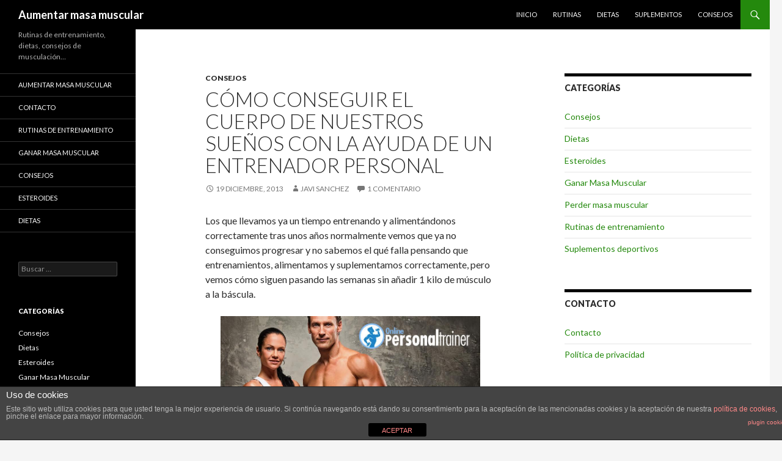

--- FILE ---
content_type: text/html; charset=UTF-8
request_url: https://aumentarmasamuscularx.com/como-conseguir-el-cuerpo-de-nuestros-suenos-con-la-ayuda-de-un-entrenador-personal/
body_size: 10633
content:
<!DOCTYPE html>
<!--[if IE 7]>
<html class="ie ie7" lang="es">
<![endif]-->
<!--[if IE 8]>
<html class="ie ie8" lang="es">
<![endif]-->
<!--[if !(IE 7) & !(IE 8)]><!-->
<html lang="es">
<!--<![endif]-->
<head>
	<meta charset="UTF-8">
	<meta name="viewport" content="width=device-width">
	<title>Cómo conseguir el cuerpo de nuestros sueños con la ayuda de un entrenador personal | Aumentar masa muscular</title>
	<link rel="profile" href="https://gmpg.org/xfn/11">
	<link rel="pingback" href="https://aumentarmasamuscularx.com/xmlrpc.php">
	<!--[if lt IE 9]>
	<script src="https://aumentarmasamuscularx.com/wp-content/themes/twentyfourteen/js/html5.js?ver=3.7.0"></script>
	<![endif]-->
	<meta name='robots' content='max-image-preview:large' />
<link rel='dns-prefetch' href='//fonts.googleapis.com' />
<link href='https://fonts.gstatic.com' crossorigin rel='preconnect' />
<link rel="alternate" type="application/rss+xml" title="Aumentar masa muscular &raquo; Feed" href="https://aumentarmasamuscularx.com/feed/" />
<link rel="alternate" type="application/rss+xml" title="Aumentar masa muscular &raquo; Feed de los comentarios" href="https://aumentarmasamuscularx.com/comments/feed/" />
<link rel="alternate" type="application/rss+xml" title="Aumentar masa muscular &raquo; Comentario Cómo conseguir el cuerpo de nuestros sueños con la ayuda de un entrenador personal del feed" href="https://aumentarmasamuscularx.com/como-conseguir-el-cuerpo-de-nuestros-suenos-con-la-ayuda-de-un-entrenador-personal/feed/" />
<script>
window._wpemojiSettings = {"baseUrl":"https:\/\/s.w.org\/images\/core\/emoji\/14.0.0\/72x72\/","ext":".png","svgUrl":"https:\/\/s.w.org\/images\/core\/emoji\/14.0.0\/svg\/","svgExt":".svg","source":{"concatemoji":"https:\/\/aumentarmasamuscularx.com\/wp-includes\/js\/wp-emoji-release.min.js?ver=6.1.9"}};
/*! This file is auto-generated */
!function(e,a,t){var n,r,o,i=a.createElement("canvas"),p=i.getContext&&i.getContext("2d");function s(e,t){var a=String.fromCharCode,e=(p.clearRect(0,0,i.width,i.height),p.fillText(a.apply(this,e),0,0),i.toDataURL());return p.clearRect(0,0,i.width,i.height),p.fillText(a.apply(this,t),0,0),e===i.toDataURL()}function c(e){var t=a.createElement("script");t.src=e,t.defer=t.type="text/javascript",a.getElementsByTagName("head")[0].appendChild(t)}for(o=Array("flag","emoji"),t.supports={everything:!0,everythingExceptFlag:!0},r=0;r<o.length;r++)t.supports[o[r]]=function(e){if(p&&p.fillText)switch(p.textBaseline="top",p.font="600 32px Arial",e){case"flag":return s([127987,65039,8205,9895,65039],[127987,65039,8203,9895,65039])?!1:!s([55356,56826,55356,56819],[55356,56826,8203,55356,56819])&&!s([55356,57332,56128,56423,56128,56418,56128,56421,56128,56430,56128,56423,56128,56447],[55356,57332,8203,56128,56423,8203,56128,56418,8203,56128,56421,8203,56128,56430,8203,56128,56423,8203,56128,56447]);case"emoji":return!s([129777,127995,8205,129778,127999],[129777,127995,8203,129778,127999])}return!1}(o[r]),t.supports.everything=t.supports.everything&&t.supports[o[r]],"flag"!==o[r]&&(t.supports.everythingExceptFlag=t.supports.everythingExceptFlag&&t.supports[o[r]]);t.supports.everythingExceptFlag=t.supports.everythingExceptFlag&&!t.supports.flag,t.DOMReady=!1,t.readyCallback=function(){t.DOMReady=!0},t.supports.everything||(n=function(){t.readyCallback()},a.addEventListener?(a.addEventListener("DOMContentLoaded",n,!1),e.addEventListener("load",n,!1)):(e.attachEvent("onload",n),a.attachEvent("onreadystatechange",function(){"complete"===a.readyState&&t.readyCallback()})),(e=t.source||{}).concatemoji?c(e.concatemoji):e.wpemoji&&e.twemoji&&(c(e.twemoji),c(e.wpemoji)))}(window,document,window._wpemojiSettings);
</script>
<style>
img.wp-smiley,
img.emoji {
	display: inline !important;
	border: none !important;
	box-shadow: none !important;
	height: 1em !important;
	width: 1em !important;
	margin: 0 0.07em !important;
	vertical-align: -0.1em !important;
	background: none !important;
	padding: 0 !important;
}
</style>
	<link rel='stylesheet' id='wp-block-library-css' href='https://aumentarmasamuscularx.com/wp-includes/css/dist/block-library/style.min.css?ver=6.1.9' media='all' />
<style id='wp-block-library-theme-inline-css'>
.wp-block-audio figcaption{color:#555;font-size:13px;text-align:center}.is-dark-theme .wp-block-audio figcaption{color:hsla(0,0%,100%,.65)}.wp-block-audio{margin:0 0 1em}.wp-block-code{border:1px solid #ccc;border-radius:4px;font-family:Menlo,Consolas,monaco,monospace;padding:.8em 1em}.wp-block-embed figcaption{color:#555;font-size:13px;text-align:center}.is-dark-theme .wp-block-embed figcaption{color:hsla(0,0%,100%,.65)}.wp-block-embed{margin:0 0 1em}.blocks-gallery-caption{color:#555;font-size:13px;text-align:center}.is-dark-theme .blocks-gallery-caption{color:hsla(0,0%,100%,.65)}.wp-block-image figcaption{color:#555;font-size:13px;text-align:center}.is-dark-theme .wp-block-image figcaption{color:hsla(0,0%,100%,.65)}.wp-block-image{margin:0 0 1em}.wp-block-pullquote{border-top:4px solid;border-bottom:4px solid;margin-bottom:1.75em;color:currentColor}.wp-block-pullquote__citation,.wp-block-pullquote cite,.wp-block-pullquote footer{color:currentColor;text-transform:uppercase;font-size:.8125em;font-style:normal}.wp-block-quote{border-left:.25em solid;margin:0 0 1.75em;padding-left:1em}.wp-block-quote cite,.wp-block-quote footer{color:currentColor;font-size:.8125em;position:relative;font-style:normal}.wp-block-quote.has-text-align-right{border-left:none;border-right:.25em solid;padding-left:0;padding-right:1em}.wp-block-quote.has-text-align-center{border:none;padding-left:0}.wp-block-quote.is-large,.wp-block-quote.is-style-large,.wp-block-quote.is-style-plain{border:none}.wp-block-search .wp-block-search__label{font-weight:700}.wp-block-search__button{border:1px solid #ccc;padding:.375em .625em}:where(.wp-block-group.has-background){padding:1.25em 2.375em}.wp-block-separator.has-css-opacity{opacity:.4}.wp-block-separator{border:none;border-bottom:2px solid;margin-left:auto;margin-right:auto}.wp-block-separator.has-alpha-channel-opacity{opacity:1}.wp-block-separator:not(.is-style-wide):not(.is-style-dots){width:100px}.wp-block-separator.has-background:not(.is-style-dots){border-bottom:none;height:1px}.wp-block-separator.has-background:not(.is-style-wide):not(.is-style-dots){height:2px}.wp-block-table{margin:"0 0 1em 0"}.wp-block-table thead{border-bottom:3px solid}.wp-block-table tfoot{border-top:3px solid}.wp-block-table td,.wp-block-table th{word-break:normal}.wp-block-table figcaption{color:#555;font-size:13px;text-align:center}.is-dark-theme .wp-block-table figcaption{color:hsla(0,0%,100%,.65)}.wp-block-video figcaption{color:#555;font-size:13px;text-align:center}.is-dark-theme .wp-block-video figcaption{color:hsla(0,0%,100%,.65)}.wp-block-video{margin:0 0 1em}.wp-block-template-part.has-background{padding:1.25em 2.375em;margin-top:0;margin-bottom:0}
</style>
<link rel='stylesheet' id='classic-theme-styles-css' href='https://aumentarmasamuscularx.com/wp-includes/css/classic-themes.min.css?ver=1' media='all' />
<style id='global-styles-inline-css'>
body{--wp--preset--color--black: #000;--wp--preset--color--cyan-bluish-gray: #abb8c3;--wp--preset--color--white: #fff;--wp--preset--color--pale-pink: #f78da7;--wp--preset--color--vivid-red: #cf2e2e;--wp--preset--color--luminous-vivid-orange: #ff6900;--wp--preset--color--luminous-vivid-amber: #fcb900;--wp--preset--color--light-green-cyan: #7bdcb5;--wp--preset--color--vivid-green-cyan: #00d084;--wp--preset--color--pale-cyan-blue: #8ed1fc;--wp--preset--color--vivid-cyan-blue: #0693e3;--wp--preset--color--vivid-purple: #9b51e0;--wp--preset--color--green: #24890d;--wp--preset--color--dark-gray: #2b2b2b;--wp--preset--color--medium-gray: #767676;--wp--preset--color--light-gray: #f5f5f5;--wp--preset--gradient--vivid-cyan-blue-to-vivid-purple: linear-gradient(135deg,rgba(6,147,227,1) 0%,rgb(155,81,224) 100%);--wp--preset--gradient--light-green-cyan-to-vivid-green-cyan: linear-gradient(135deg,rgb(122,220,180) 0%,rgb(0,208,130) 100%);--wp--preset--gradient--luminous-vivid-amber-to-luminous-vivid-orange: linear-gradient(135deg,rgba(252,185,0,1) 0%,rgba(255,105,0,1) 100%);--wp--preset--gradient--luminous-vivid-orange-to-vivid-red: linear-gradient(135deg,rgba(255,105,0,1) 0%,rgb(207,46,46) 100%);--wp--preset--gradient--very-light-gray-to-cyan-bluish-gray: linear-gradient(135deg,rgb(238,238,238) 0%,rgb(169,184,195) 100%);--wp--preset--gradient--cool-to-warm-spectrum: linear-gradient(135deg,rgb(74,234,220) 0%,rgb(151,120,209) 20%,rgb(207,42,186) 40%,rgb(238,44,130) 60%,rgb(251,105,98) 80%,rgb(254,248,76) 100%);--wp--preset--gradient--blush-light-purple: linear-gradient(135deg,rgb(255,206,236) 0%,rgb(152,150,240) 100%);--wp--preset--gradient--blush-bordeaux: linear-gradient(135deg,rgb(254,205,165) 0%,rgb(254,45,45) 50%,rgb(107,0,62) 100%);--wp--preset--gradient--luminous-dusk: linear-gradient(135deg,rgb(255,203,112) 0%,rgb(199,81,192) 50%,rgb(65,88,208) 100%);--wp--preset--gradient--pale-ocean: linear-gradient(135deg,rgb(255,245,203) 0%,rgb(182,227,212) 50%,rgb(51,167,181) 100%);--wp--preset--gradient--electric-grass: linear-gradient(135deg,rgb(202,248,128) 0%,rgb(113,206,126) 100%);--wp--preset--gradient--midnight: linear-gradient(135deg,rgb(2,3,129) 0%,rgb(40,116,252) 100%);--wp--preset--duotone--dark-grayscale: url('#wp-duotone-dark-grayscale');--wp--preset--duotone--grayscale: url('#wp-duotone-grayscale');--wp--preset--duotone--purple-yellow: url('#wp-duotone-purple-yellow');--wp--preset--duotone--blue-red: url('#wp-duotone-blue-red');--wp--preset--duotone--midnight: url('#wp-duotone-midnight');--wp--preset--duotone--magenta-yellow: url('#wp-duotone-magenta-yellow');--wp--preset--duotone--purple-green: url('#wp-duotone-purple-green');--wp--preset--duotone--blue-orange: url('#wp-duotone-blue-orange');--wp--preset--font-size--small: 13px;--wp--preset--font-size--medium: 20px;--wp--preset--font-size--large: 36px;--wp--preset--font-size--x-large: 42px;--wp--preset--spacing--20: 0.44rem;--wp--preset--spacing--30: 0.67rem;--wp--preset--spacing--40: 1rem;--wp--preset--spacing--50: 1.5rem;--wp--preset--spacing--60: 2.25rem;--wp--preset--spacing--70: 3.38rem;--wp--preset--spacing--80: 5.06rem;}:where(.is-layout-flex){gap: 0.5em;}body .is-layout-flow > .alignleft{float: left;margin-inline-start: 0;margin-inline-end: 2em;}body .is-layout-flow > .alignright{float: right;margin-inline-start: 2em;margin-inline-end: 0;}body .is-layout-flow > .aligncenter{margin-left: auto !important;margin-right: auto !important;}body .is-layout-constrained > .alignleft{float: left;margin-inline-start: 0;margin-inline-end: 2em;}body .is-layout-constrained > .alignright{float: right;margin-inline-start: 2em;margin-inline-end: 0;}body .is-layout-constrained > .aligncenter{margin-left: auto !important;margin-right: auto !important;}body .is-layout-constrained > :where(:not(.alignleft):not(.alignright):not(.alignfull)){max-width: var(--wp--style--global--content-size);margin-left: auto !important;margin-right: auto !important;}body .is-layout-constrained > .alignwide{max-width: var(--wp--style--global--wide-size);}body .is-layout-flex{display: flex;}body .is-layout-flex{flex-wrap: wrap;align-items: center;}body .is-layout-flex > *{margin: 0;}:where(.wp-block-columns.is-layout-flex){gap: 2em;}.has-black-color{color: var(--wp--preset--color--black) !important;}.has-cyan-bluish-gray-color{color: var(--wp--preset--color--cyan-bluish-gray) !important;}.has-white-color{color: var(--wp--preset--color--white) !important;}.has-pale-pink-color{color: var(--wp--preset--color--pale-pink) !important;}.has-vivid-red-color{color: var(--wp--preset--color--vivid-red) !important;}.has-luminous-vivid-orange-color{color: var(--wp--preset--color--luminous-vivid-orange) !important;}.has-luminous-vivid-amber-color{color: var(--wp--preset--color--luminous-vivid-amber) !important;}.has-light-green-cyan-color{color: var(--wp--preset--color--light-green-cyan) !important;}.has-vivid-green-cyan-color{color: var(--wp--preset--color--vivid-green-cyan) !important;}.has-pale-cyan-blue-color{color: var(--wp--preset--color--pale-cyan-blue) !important;}.has-vivid-cyan-blue-color{color: var(--wp--preset--color--vivid-cyan-blue) !important;}.has-vivid-purple-color{color: var(--wp--preset--color--vivid-purple) !important;}.has-black-background-color{background-color: var(--wp--preset--color--black) !important;}.has-cyan-bluish-gray-background-color{background-color: var(--wp--preset--color--cyan-bluish-gray) !important;}.has-white-background-color{background-color: var(--wp--preset--color--white) !important;}.has-pale-pink-background-color{background-color: var(--wp--preset--color--pale-pink) !important;}.has-vivid-red-background-color{background-color: var(--wp--preset--color--vivid-red) !important;}.has-luminous-vivid-orange-background-color{background-color: var(--wp--preset--color--luminous-vivid-orange) !important;}.has-luminous-vivid-amber-background-color{background-color: var(--wp--preset--color--luminous-vivid-amber) !important;}.has-light-green-cyan-background-color{background-color: var(--wp--preset--color--light-green-cyan) !important;}.has-vivid-green-cyan-background-color{background-color: var(--wp--preset--color--vivid-green-cyan) !important;}.has-pale-cyan-blue-background-color{background-color: var(--wp--preset--color--pale-cyan-blue) !important;}.has-vivid-cyan-blue-background-color{background-color: var(--wp--preset--color--vivid-cyan-blue) !important;}.has-vivid-purple-background-color{background-color: var(--wp--preset--color--vivid-purple) !important;}.has-black-border-color{border-color: var(--wp--preset--color--black) !important;}.has-cyan-bluish-gray-border-color{border-color: var(--wp--preset--color--cyan-bluish-gray) !important;}.has-white-border-color{border-color: var(--wp--preset--color--white) !important;}.has-pale-pink-border-color{border-color: var(--wp--preset--color--pale-pink) !important;}.has-vivid-red-border-color{border-color: var(--wp--preset--color--vivid-red) !important;}.has-luminous-vivid-orange-border-color{border-color: var(--wp--preset--color--luminous-vivid-orange) !important;}.has-luminous-vivid-amber-border-color{border-color: var(--wp--preset--color--luminous-vivid-amber) !important;}.has-light-green-cyan-border-color{border-color: var(--wp--preset--color--light-green-cyan) !important;}.has-vivid-green-cyan-border-color{border-color: var(--wp--preset--color--vivid-green-cyan) !important;}.has-pale-cyan-blue-border-color{border-color: var(--wp--preset--color--pale-cyan-blue) !important;}.has-vivid-cyan-blue-border-color{border-color: var(--wp--preset--color--vivid-cyan-blue) !important;}.has-vivid-purple-border-color{border-color: var(--wp--preset--color--vivid-purple) !important;}.has-vivid-cyan-blue-to-vivid-purple-gradient-background{background: var(--wp--preset--gradient--vivid-cyan-blue-to-vivid-purple) !important;}.has-light-green-cyan-to-vivid-green-cyan-gradient-background{background: var(--wp--preset--gradient--light-green-cyan-to-vivid-green-cyan) !important;}.has-luminous-vivid-amber-to-luminous-vivid-orange-gradient-background{background: var(--wp--preset--gradient--luminous-vivid-amber-to-luminous-vivid-orange) !important;}.has-luminous-vivid-orange-to-vivid-red-gradient-background{background: var(--wp--preset--gradient--luminous-vivid-orange-to-vivid-red) !important;}.has-very-light-gray-to-cyan-bluish-gray-gradient-background{background: var(--wp--preset--gradient--very-light-gray-to-cyan-bluish-gray) !important;}.has-cool-to-warm-spectrum-gradient-background{background: var(--wp--preset--gradient--cool-to-warm-spectrum) !important;}.has-blush-light-purple-gradient-background{background: var(--wp--preset--gradient--blush-light-purple) !important;}.has-blush-bordeaux-gradient-background{background: var(--wp--preset--gradient--blush-bordeaux) !important;}.has-luminous-dusk-gradient-background{background: var(--wp--preset--gradient--luminous-dusk) !important;}.has-pale-ocean-gradient-background{background: var(--wp--preset--gradient--pale-ocean) !important;}.has-electric-grass-gradient-background{background: var(--wp--preset--gradient--electric-grass) !important;}.has-midnight-gradient-background{background: var(--wp--preset--gradient--midnight) !important;}.has-small-font-size{font-size: var(--wp--preset--font-size--small) !important;}.has-medium-font-size{font-size: var(--wp--preset--font-size--medium) !important;}.has-large-font-size{font-size: var(--wp--preset--font-size--large) !important;}.has-x-large-font-size{font-size: var(--wp--preset--font-size--x-large) !important;}
.wp-block-navigation a:where(:not(.wp-element-button)){color: inherit;}
:where(.wp-block-columns.is-layout-flex){gap: 2em;}
.wp-block-pullquote{font-size: 1.5em;line-height: 1.6;}
</style>
<link rel='stylesheet' id='front-estilos-css' href='https://aumentarmasamuscularx.com/wp-content/plugins/asesor-cookies-para-la-ley-en-espana/html/front/estilos.css?ver=6.1.9' media='all' />
<link rel='stylesheet' id='twentyfourteen-lato-css' href='https://fonts.googleapis.com/css?family=Lato%3A300%2C400%2C700%2C900%2C300italic%2C400italic%2C700italic&#038;subset=latin%2Clatin-ext&#038;display=fallback' media='all' />
<link rel='stylesheet' id='genericons-css' href='https://aumentarmasamuscularx.com/wp-content/themes/twentyfourteen/genericons/genericons.css?ver=3.0.3' media='all' />
<link rel='stylesheet' id='twentyfourteen-style-css' href='https://aumentarmasamuscularx.com/wp-content/themes/twentyfourteen/style.css?ver=20221101' media='all' />
<link rel='stylesheet' id='twentyfourteen-block-style-css' href='https://aumentarmasamuscularx.com/wp-content/themes/twentyfourteen/css/blocks.css?ver=20210622' media='all' />
<!--[if lt IE 9]>
<link rel='stylesheet' id='twentyfourteen-ie-css' href='https://aumentarmasamuscularx.com/wp-content/themes/twentyfourteen/css/ie.css?ver=20140711' media='all' />
<![endif]-->
<script src='https://aumentarmasamuscularx.com/wp-includes/js/jquery/jquery.min.js?ver=3.6.1' id='jquery-core-js'></script>
<script src='https://aumentarmasamuscularx.com/wp-includes/js/jquery/jquery-migrate.min.js?ver=3.3.2' id='jquery-migrate-js'></script>
<script id='jquery-js-after'>
jQuery(document).ready(function() {
	jQuery(".78d3eb29d7d837bd645a9da1df763066").click(function() {
		jQuery.post(
			"https://aumentarmasamuscularx.com/wp-admin/admin-ajax.php", {
				"action": "quick_adsense_onpost_ad_click",
				"quick_adsense_onpost_ad_index": jQuery(this).attr("data-index"),
				"quick_adsense_nonce": "5b16632f68",
			}, function(response) { }
		);
	});
});
</script>
<script id='front-principal-js-extra'>
var cdp_cookies_info = {"url_plugin":"https:\/\/aumentarmasamuscularx.com\/wp-content\/plugins\/asesor-cookies-para-la-ley-en-espana\/plugin.php","url_admin_ajax":"https:\/\/aumentarmasamuscularx.com\/wp-admin\/admin-ajax.php"};
</script>
<script src='https://aumentarmasamuscularx.com/wp-content/plugins/asesor-cookies-para-la-ley-en-espana/html/front/principal.js?ver=6.1.9' id='front-principal-js'></script>
<link rel="https://api.w.org/" href="https://aumentarmasamuscularx.com/wp-json/" /><link rel="alternate" type="application/json" href="https://aumentarmasamuscularx.com/wp-json/wp/v2/posts/1809" /><link rel="EditURI" type="application/rsd+xml" title="RSD" href="https://aumentarmasamuscularx.com/xmlrpc.php?rsd" />
<link rel="wlwmanifest" type="application/wlwmanifest+xml" href="https://aumentarmasamuscularx.com/wp-includes/wlwmanifest.xml" />
<meta name="generator" content="WordPress 6.1.9" />
<link rel="canonical" href="https://aumentarmasamuscularx.com/como-conseguir-el-cuerpo-de-nuestros-suenos-con-la-ayuda-de-un-entrenador-personal/" />
<link rel='shortlink' href='https://aumentarmasamuscularx.com/?p=1809' />
<link rel="alternate" type="application/json+oembed" href="https://aumentarmasamuscularx.com/wp-json/oembed/1.0/embed?url=https%3A%2F%2Faumentarmasamuscularx.com%2Fcomo-conseguir-el-cuerpo-de-nuestros-suenos-con-la-ayuda-de-un-entrenador-personal%2F" />
<link rel="alternate" type="text/xml+oembed" href="https://aumentarmasamuscularx.com/wp-json/oembed/1.0/embed?url=https%3A%2F%2Faumentarmasamuscularx.com%2Fcomo-conseguir-el-cuerpo-de-nuestros-suenos-con-la-ayuda-de-un-entrenador-personal%2F&#038;format=xml" />
</head>

<body class="post-template-default single single-post postid-1809 single-format-standard wp-embed-responsive masthead-fixed singular">
<svg xmlns="http://www.w3.org/2000/svg" viewBox="0 0 0 0" width="0" height="0" focusable="false" role="none" style="visibility: hidden; position: absolute; left: -9999px; overflow: hidden;" ><defs><filter id="wp-duotone-dark-grayscale"><feColorMatrix color-interpolation-filters="sRGB" type="matrix" values=" .299 .587 .114 0 0 .299 .587 .114 0 0 .299 .587 .114 0 0 .299 .587 .114 0 0 " /><feComponentTransfer color-interpolation-filters="sRGB" ><feFuncR type="table" tableValues="0 0.49803921568627" /><feFuncG type="table" tableValues="0 0.49803921568627" /><feFuncB type="table" tableValues="0 0.49803921568627" /><feFuncA type="table" tableValues="1 1" /></feComponentTransfer><feComposite in2="SourceGraphic" operator="in" /></filter></defs></svg><svg xmlns="http://www.w3.org/2000/svg" viewBox="0 0 0 0" width="0" height="0" focusable="false" role="none" style="visibility: hidden; position: absolute; left: -9999px; overflow: hidden;" ><defs><filter id="wp-duotone-grayscale"><feColorMatrix color-interpolation-filters="sRGB" type="matrix" values=" .299 .587 .114 0 0 .299 .587 .114 0 0 .299 .587 .114 0 0 .299 .587 .114 0 0 " /><feComponentTransfer color-interpolation-filters="sRGB" ><feFuncR type="table" tableValues="0 1" /><feFuncG type="table" tableValues="0 1" /><feFuncB type="table" tableValues="0 1" /><feFuncA type="table" tableValues="1 1" /></feComponentTransfer><feComposite in2="SourceGraphic" operator="in" /></filter></defs></svg><svg xmlns="http://www.w3.org/2000/svg" viewBox="0 0 0 0" width="0" height="0" focusable="false" role="none" style="visibility: hidden; position: absolute; left: -9999px; overflow: hidden;" ><defs><filter id="wp-duotone-purple-yellow"><feColorMatrix color-interpolation-filters="sRGB" type="matrix" values=" .299 .587 .114 0 0 .299 .587 .114 0 0 .299 .587 .114 0 0 .299 .587 .114 0 0 " /><feComponentTransfer color-interpolation-filters="sRGB" ><feFuncR type="table" tableValues="0.54901960784314 0.98823529411765" /><feFuncG type="table" tableValues="0 1" /><feFuncB type="table" tableValues="0.71764705882353 0.25490196078431" /><feFuncA type="table" tableValues="1 1" /></feComponentTransfer><feComposite in2="SourceGraphic" operator="in" /></filter></defs></svg><svg xmlns="http://www.w3.org/2000/svg" viewBox="0 0 0 0" width="0" height="0" focusable="false" role="none" style="visibility: hidden; position: absolute; left: -9999px; overflow: hidden;" ><defs><filter id="wp-duotone-blue-red"><feColorMatrix color-interpolation-filters="sRGB" type="matrix" values=" .299 .587 .114 0 0 .299 .587 .114 0 0 .299 .587 .114 0 0 .299 .587 .114 0 0 " /><feComponentTransfer color-interpolation-filters="sRGB" ><feFuncR type="table" tableValues="0 1" /><feFuncG type="table" tableValues="0 0.27843137254902" /><feFuncB type="table" tableValues="0.5921568627451 0.27843137254902" /><feFuncA type="table" tableValues="1 1" /></feComponentTransfer><feComposite in2="SourceGraphic" operator="in" /></filter></defs></svg><svg xmlns="http://www.w3.org/2000/svg" viewBox="0 0 0 0" width="0" height="0" focusable="false" role="none" style="visibility: hidden; position: absolute; left: -9999px; overflow: hidden;" ><defs><filter id="wp-duotone-midnight"><feColorMatrix color-interpolation-filters="sRGB" type="matrix" values=" .299 .587 .114 0 0 .299 .587 .114 0 0 .299 .587 .114 0 0 .299 .587 .114 0 0 " /><feComponentTransfer color-interpolation-filters="sRGB" ><feFuncR type="table" tableValues="0 0" /><feFuncG type="table" tableValues="0 0.64705882352941" /><feFuncB type="table" tableValues="0 1" /><feFuncA type="table" tableValues="1 1" /></feComponentTransfer><feComposite in2="SourceGraphic" operator="in" /></filter></defs></svg><svg xmlns="http://www.w3.org/2000/svg" viewBox="0 0 0 0" width="0" height="0" focusable="false" role="none" style="visibility: hidden; position: absolute; left: -9999px; overflow: hidden;" ><defs><filter id="wp-duotone-magenta-yellow"><feColorMatrix color-interpolation-filters="sRGB" type="matrix" values=" .299 .587 .114 0 0 .299 .587 .114 0 0 .299 .587 .114 0 0 .299 .587 .114 0 0 " /><feComponentTransfer color-interpolation-filters="sRGB" ><feFuncR type="table" tableValues="0.78039215686275 1" /><feFuncG type="table" tableValues="0 0.94901960784314" /><feFuncB type="table" tableValues="0.35294117647059 0.47058823529412" /><feFuncA type="table" tableValues="1 1" /></feComponentTransfer><feComposite in2="SourceGraphic" operator="in" /></filter></defs></svg><svg xmlns="http://www.w3.org/2000/svg" viewBox="0 0 0 0" width="0" height="0" focusable="false" role="none" style="visibility: hidden; position: absolute; left: -9999px; overflow: hidden;" ><defs><filter id="wp-duotone-purple-green"><feColorMatrix color-interpolation-filters="sRGB" type="matrix" values=" .299 .587 .114 0 0 .299 .587 .114 0 0 .299 .587 .114 0 0 .299 .587 .114 0 0 " /><feComponentTransfer color-interpolation-filters="sRGB" ><feFuncR type="table" tableValues="0.65098039215686 0.40392156862745" /><feFuncG type="table" tableValues="0 1" /><feFuncB type="table" tableValues="0.44705882352941 0.4" /><feFuncA type="table" tableValues="1 1" /></feComponentTransfer><feComposite in2="SourceGraphic" operator="in" /></filter></defs></svg><svg xmlns="http://www.w3.org/2000/svg" viewBox="0 0 0 0" width="0" height="0" focusable="false" role="none" style="visibility: hidden; position: absolute; left: -9999px; overflow: hidden;" ><defs><filter id="wp-duotone-blue-orange"><feColorMatrix color-interpolation-filters="sRGB" type="matrix" values=" .299 .587 .114 0 0 .299 .587 .114 0 0 .299 .587 .114 0 0 .299 .587 .114 0 0 " /><feComponentTransfer color-interpolation-filters="sRGB" ><feFuncR type="table" tableValues="0.098039215686275 1" /><feFuncG type="table" tableValues="0 0.66274509803922" /><feFuncB type="table" tableValues="0.84705882352941 0.41960784313725" /><feFuncA type="table" tableValues="1 1" /></feComponentTransfer><feComposite in2="SourceGraphic" operator="in" /></filter></defs></svg><div id="page" class="hfeed site">
	
	<header id="masthead" class="site-header">
		<div class="header-main">
			<h1 class="site-title"><a href="https://aumentarmasamuscularx.com/" rel="home">Aumentar masa muscular</a></h1>

			<div class="search-toggle">
				<a href="#search-container" class="screen-reader-text" aria-expanded="false" aria-controls="search-container">Buscar</a>
			</div>

			<nav id="primary-navigation" class="site-navigation primary-navigation">
				<button class="menu-toggle">Menú principal</button>
				<a class="screen-reader-text skip-link" href="#content">Saltar al contenido</a>
				<div class="menu-menu-container"><ul id="primary-menu" class="nav-menu"><li id="menu-item-2043" class="menu-item menu-item-type-custom menu-item-object-custom menu-item-home menu-item-2043"><a href="http://aumentarmasamuscularx.com/">Inicio</a></li>
<li id="menu-item-895" class="menu-item menu-item-type-taxonomy menu-item-object-category menu-item-895"><a href="https://aumentarmasamuscularx.com/category/rutinas-de-entrenamiento/">Rutinas</a></li>
<li id="menu-item-897" class="menu-item menu-item-type-taxonomy menu-item-object-category menu-item-897"><a href="https://aumentarmasamuscularx.com/category/dieta-muscular/">Dietas</a></li>
<li id="menu-item-2047" class="menu-item menu-item-type-taxonomy menu-item-object-category menu-item-2047"><a href="https://aumentarmasamuscularx.com/category/suplementos-deportivos-para-aumentar-masa-muscular/">Suplementos</a></li>
<li id="menu-item-2080" class="menu-item menu-item-type-taxonomy menu-item-object-category current-post-ancestor current-menu-parent current-post-parent menu-item-2080"><a href="https://aumentarmasamuscularx.com/category/consejos-2/">Consejos</a></li>
</ul></div>			</nav>
		</div>

		<div id="search-container" class="search-box-wrapper hide">
			<div class="search-box">
				<form role="search" method="get" class="search-form" action="https://aumentarmasamuscularx.com/">
				<label>
					<span class="screen-reader-text">Buscar:</span>
					<input type="search" class="search-field" placeholder="Buscar &hellip;" value="" name="s" />
				</label>
				<input type="submit" class="search-submit" value="Buscar" />
			</form>			</div>
		</div>
	</header><!-- #masthead -->

	<div id="main" class="site-main">

	<div id="primary" class="content-area">
		<div id="content" class="site-content" role="main">
			
<article id="post-1809" class="post-1809 post type-post status-publish format-standard hentry category-consejos-2 tag-entrenador-personal tag-online-personal-trainer">
	
	<header class="entry-header">
				<div class="entry-meta">
			<span class="cat-links"><a href="https://aumentarmasamuscularx.com/category/consejos-2/" rel="category tag">Consejos</a></span>
		</div>
			<h1 class="entry-title">Cómo conseguir el cuerpo de nuestros sueños con la ayuda de un entrenador personal</h1>
		<div class="entry-meta">
			<span class="entry-date"><a href="https://aumentarmasamuscularx.com/como-conseguir-el-cuerpo-de-nuestros-suenos-con-la-ayuda-de-un-entrenador-personal/" rel="bookmark"><time class="entry-date" datetime="2013-12-19T19:38:19+00:00">19 diciembre, 2013</time></a></span> <span class="byline"><span class="author vcard"><a class="url fn n" href="https://aumentarmasamuscularx.com/author/javi-sanchez/" rel="author">Javi Sanchez</a></span></span>			<span class="comments-link"><a href="https://aumentarmasamuscularx.com/como-conseguir-el-cuerpo-de-nuestros-suenos-con-la-ayuda-de-un-entrenador-personal/#comments">1 comentario</a></span>
						</div><!-- .entry-meta -->
	</header><!-- .entry-header -->

		<div class="entry-content">
		<p>Los que llevamos ya un tiempo entrenando y alimentándonos correctamente tras unos años normalmente vemos que ya no conseguimos progresar y no sabemos el qué falla pensando que entrenamientos, alimentamos y suplementamos correctamente, pero vemos cómo siguen pasando las semanas sin añadir 1 kilo de músculo a la báscula.</p>
<p style="text-align: center;"><a href="http://www.onlinepersonaltrainer.es"><img decoding="async" class="aligncenter size-full wp-image-1810" alt="Online Personal Trainer" src="http://aumentarmasamuscularx.com/wp-content/uploads/2013/12/personaltrainer.jpg" width="425" height="216" /></a></p>
<p>La mejor opción es <strong>ponerse en manos de un profesional</strong> que tenga los conocimientos y experiencia para vernos desde fuera y nos ponga un plan de alimentación, entrenamiento y suplementación orientado a nuestros objetivos y nos vaya siguiendo día a día ajustándonoslo para que sigamos progresando en todo momento, ¿pero quién puede permitirse un entrenador personal si no vivimos de nuestro cuerpo y tenemos grandes recursos económicos?</p>
<p><strong>Onlinepersonaltrainer.es</strong> es una empresa formada por un equipo de entrenadores personales que ofrecen sus servicios online desde el 2010, habiendo ayudados a más de 2500 personas a conseguir sus objetivos en fitness, culturismo, pérdida de peso, rendimiento deportivo, superar pruebas físicas de oposiciones, postembarazo, entre otros…</p>
<p>Por una cuota de <strong>32€ al mes</strong>, dispondrás de un entrenador personal con estudios superiores y <strong>más de 10 años de experiencia</strong> en tus objetivos que te pondrá un plan alimenticio, rutina de entrenamiento y suplementación totalmente personalizado junto con un seguimiento diario y revisión de resultados mediante fotografías y peso cada 15 días para ajustar el plan para que sigas progresando.</p>
<p>Así que, ya no tienes excusa para no contratar un <strong><a title="”entrenador" href="http://www.onlinepersonaltrainer.es">entrenador personal</a></strong> para superar el estancamiento muscular y conseguir por fin el cuerpo de tus sueños esforzándote en el gimnasio y con la alimentación sin saber qué falla.</p>
<p>Y tú, ¿has tenido alguna experiencia contratando un entrenador personal? ¿Nos la cuentas?</p>
<!--CusAds0-->
<div style="font-size: 0px; height: 0px; line-height: 0px; margin: 0; padding: 0; clear: both;"></div>	</div><!-- .entry-content -->
	
	<footer class="entry-meta"><span class="tag-links"><a href="https://aumentarmasamuscularx.com/tag/entrenador-personal/" rel="tag">entrenador personal</a><a href="https://aumentarmasamuscularx.com/tag/online-personal-trainer/" rel="tag">online personal trainer</a></span></footer></article><!-- #post-1809 -->
		<nav class="navigation post-navigation">
		<h1 class="screen-reader-text">Navegación de entradas</h1>
		<div class="nav-links">
			<a href="https://aumentarmasamuscularx.com/las-preguntas-mas-frecuentes-de-las-mujeres-con-las-pesas/" rel="prev"><span class="meta-nav">Entrada anterior</span>Las preguntas más frecuentes de las mujeres con las pesas</a><a href="https://aumentarmasamuscularx.com/video-rutina-de-abdominales-detallada-paso-a-paso/" rel="next"><span class="meta-nav">Entrada siguiente</span>Video: rutina de abdominales detallada paso a paso</a>			</div><!-- .nav-links -->
		</nav><!-- .navigation -->
		
<div id="comments" class="comments-area">

	
	<h2 class="comments-title">
		Un comentario sobre &ldquo;Cómo conseguir el cuerpo de nuestros sueños con la ayuda de un entrenador personal&rdquo;	</h2>

		
	<ol class="comment-list">
				<li id="comment-90" class="comment even thread-even depth-1">
			<article id="div-comment-90" class="comment-body">
				<footer class="comment-meta">
					<div class="comment-author vcard">
						<img alt='' src='https://secure.gravatar.com/avatar/5648ea568d0272f9dcb6cba613f19f80?s=34&#038;d=mm&#038;r=g' srcset='https://secure.gravatar.com/avatar/5648ea568d0272f9dcb6cba613f19f80?s=68&#038;d=mm&#038;r=g 2x' class='avatar avatar-34 photo' height='34' width='34' loading='lazy' decoding='async'/>						<b class="fn"><a href='http://facebook' rel='external nofollow ugc' class='url'>maria fernanda</a></b> <span class="says">dice:</span>					</div><!-- .comment-author -->

					<div class="comment-metadata">
						<a href="https://aumentarmasamuscularx.com/como-conseguir-el-cuerpo-de-nuestros-suenos-con-la-ayuda-de-un-entrenador-personal/#comment-90"><time datetime="2014-06-24T02:21:04+00:00">24 junio, 2014 a las 2:21 am</time></a>					</div><!-- .comment-metadata -->

									</footer><!-- .comment-meta -->

				<div class="comment-content">
					<p>Para ganar masa muscular creo</p>
				</div><!-- .comment-content -->

				<div class="reply"><a rel='nofollow' class='comment-reply-link' href='https://aumentarmasamuscularx.com/como-conseguir-el-cuerpo-de-nuestros-suenos-con-la-ayuda-de-un-entrenador-personal/?replytocom=90#respond' data-commentid="90" data-postid="1809" data-belowelement="div-comment-90" data-respondelement="respond" data-replyto="Responder a maria fernanda" aria-label='Responder a maria fernanda'>Responder</a></div>			</article><!-- .comment-body -->
		</li><!-- #comment-## -->
	</ol><!-- .comment-list -->

		
		
	
		<div id="respond" class="comment-respond">
		<h3 id="reply-title" class="comment-reply-title">Deja una respuesta <small><a rel="nofollow" id="cancel-comment-reply-link" href="/como-conseguir-el-cuerpo-de-nuestros-suenos-con-la-ayuda-de-un-entrenador-personal/#respond" style="display:none;">Cancelar la respuesta</a></small></h3><form action="https://aumentarmasamuscularx.com/wp-comments-post.php" method="post" id="commentform" class="comment-form" novalidate><p class="comment-notes"><span id="email-notes">Tu dirección de correo electrónico no será publicada.</span> <span class="required-field-message">Los campos obligatorios están marcados con <span class="required">*</span></span></p><p class="comment-form-comment"><label for="comment">Comentario <span class="required">*</span></label> <textarea id="comment" name="comment" cols="45" rows="8" maxlength="65525" required></textarea></p><p class="comment-form-author"><label for="author">Nombre <span class="required">*</span></label> <input id="author" name="author" type="text" value="" size="30" maxlength="245" autocomplete="name" required /></p>
<p class="comment-form-email"><label for="email">Correo electrónico <span class="required">*</span></label> <input id="email" name="email" type="email" value="" size="30" maxlength="100" aria-describedby="email-notes" autocomplete="email" required /></p>
<p class="comment-form-url"><label for="url">Web</label> <input id="url" name="url" type="url" value="" size="30" maxlength="200" autocomplete="url" /></p>
<p class="comment-form-cookies-consent"><input id="wp-comment-cookies-consent" name="wp-comment-cookies-consent" type="checkbox" value="yes" /> <label for="wp-comment-cookies-consent">Guarda mi nombre, correo electrónico y web en este navegador para la próxima vez que comente.</label></p>
<p class="form-submit"><input name="submit" type="submit" id="submit" class="submit" value="Publicar el comentario" /> <input type='hidden' name='comment_post_ID' value='1809' id='comment_post_ID' />
<input type='hidden' name='comment_parent' id='comment_parent' value='0' />
</p><p style="display: none;"><input type="hidden" id="akismet_comment_nonce" name="akismet_comment_nonce" value="50085d4b9f" /></p><p style="display: none !important;"><label>&#916;<textarea name="ak_hp_textarea" cols="45" rows="8" maxlength="100"></textarea></label><input type="hidden" id="ak_js_1" name="ak_js" value="97"/><script>document.getElementById( "ak_js_1" ).setAttribute( "value", ( new Date() ).getTime() );</script></p></form>	</div><!-- #respond -->
	
</div><!-- #comments -->
		</div><!-- #content -->
	</div><!-- #primary -->

<div id="content-sidebar" class="content-sidebar widget-area" role="complementary">
	<aside id="categories-3" class="widget widget_categories"><h1 class="widget-title">Categorías</h1><nav aria-label="Categorías">
			<ul>
					<li class="cat-item cat-item-2"><a href="https://aumentarmasamuscularx.com/category/consejos-2/">Consejos</a>
</li>
	<li class="cat-item cat-item-3"><a href="https://aumentarmasamuscularx.com/category/dieta-muscular/">Dietas</a>
</li>
	<li class="cat-item cat-item-4"><a href="https://aumentarmasamuscularx.com/category/esteroides-anabolizantes-2/">Esteroides</a>
</li>
	<li class="cat-item cat-item-5"><a href="https://aumentarmasamuscularx.com/category/ganar-masa-muscular-2/">Ganar Masa Muscular</a>
</li>
	<li class="cat-item cat-item-6"><a href="https://aumentarmasamuscularx.com/category/perder-masa-muscular/">Perder masa muscular</a>
</li>
	<li class="cat-item cat-item-7"><a href="https://aumentarmasamuscularx.com/category/rutinas-de-entrenamiento/">Rutinas de entrenamiento</a>
</li>
	<li class="cat-item cat-item-8"><a href="https://aumentarmasamuscularx.com/category/suplementos-deportivos-para-aumentar-masa-muscular/">Suplementos deportivos</a>
</li>
			</ul>

			</nav></aside><aside id="pages-3" class="widget widget_pages"><h1 class="widget-title">Contacto</h1><nav aria-label="Contacto">
			<ul>
				<li class="page_item page-item-1308"><a href="https://aumentarmasamuscularx.com/contacto/">Contacto</a></li>
<li class="page_item page-item-1606"><a href="https://aumentarmasamuscularx.com/politica-de-privacidad/">Política de privacidad</a></li>
			</ul>

			</nav></aside><aside id="text-6" class="widget widget_text"><h1 class="widget-title">Facebook</h1>			<div class="textwidget"><iframe src="//www.facebook.com/plugins/likebox.php?href=https%3A%2F%2Fwww.facebook.com%2Faumentarmasamuscularx&amp;width=160&amp;height=290&amp;colorscheme=light&amp;show_faces=true&amp;header=true&amp;stream=false&amp;show_border=true&amp;appId=119621304856544" scrolling="no" frameborder="0" style="border:none; overflow:hidden; width:100%; height:290px;" allowTransparency="true"></iframe></div>
		</aside></div><!-- #content-sidebar -->
<div id="secondary">
		<h2 class="site-description">Rutinas de entrenamiento, dietas, consejos de musculación&#8230;</h2>
	
		<nav class="navigation site-navigation secondary-navigation">
		<div class="menu-menu-footer-container"><ul id="menu-menu-footer" class="menu"><li id="menu-item-2082" class="menu-item menu-item-type-custom menu-item-object-custom menu-item-home menu-item-2082"><a href="http://aumentarmasamuscularx.com">Aumentar Masa Muscular</a></li>
<li id="menu-item-2081" class="menu-item menu-item-type-post_type menu-item-object-page menu-item-2081"><a href="https://aumentarmasamuscularx.com/contacto/">Contacto</a></li>
<li id="menu-item-2083" class="menu-item menu-item-type-taxonomy menu-item-object-category menu-item-2083"><a href="https://aumentarmasamuscularx.com/category/rutinas-de-entrenamiento/">Rutinas de entrenamiento</a></li>
<li id="menu-item-2084" class="menu-item menu-item-type-taxonomy menu-item-object-category menu-item-2084"><a href="https://aumentarmasamuscularx.com/category/ganar-masa-muscular-2/">Ganar Masa Muscular</a></li>
<li id="menu-item-2085" class="menu-item menu-item-type-taxonomy menu-item-object-category current-post-ancestor current-menu-parent current-post-parent menu-item-2085"><a href="https://aumentarmasamuscularx.com/category/consejos-2/">Consejos</a></li>
<li id="menu-item-2086" class="menu-item menu-item-type-taxonomy menu-item-object-category menu-item-2086"><a href="https://aumentarmasamuscularx.com/category/esteroides-anabolizantes-2/">Esteroides</a></li>
<li id="menu-item-2087" class="menu-item menu-item-type-taxonomy menu-item-object-category menu-item-2087"><a href="https://aumentarmasamuscularx.com/category/dieta-muscular/">Dietas</a></li>
</ul></div>	</nav>
	
		<div id="primary-sidebar" class="primary-sidebar widget-area" role="complementary">
		<aside id="search-2" class="widget widget_search"><form role="search" method="get" class="search-form" action="https://aumentarmasamuscularx.com/">
				<label>
					<span class="screen-reader-text">Buscar:</span>
					<input type="search" class="search-field" placeholder="Buscar &hellip;" value="" name="s" />
				</label>
				<input type="submit" class="search-submit" value="Buscar" />
			</form></aside><aside id="categories-2" class="widget widget_categories"><h1 class="widget-title">Categorías</h1><nav aria-label="Categorías">
			<ul>
					<li class="cat-item cat-item-2"><a href="https://aumentarmasamuscularx.com/category/consejos-2/">Consejos</a>
</li>
	<li class="cat-item cat-item-3"><a href="https://aumentarmasamuscularx.com/category/dieta-muscular/">Dietas</a>
</li>
	<li class="cat-item cat-item-4"><a href="https://aumentarmasamuscularx.com/category/esteroides-anabolizantes-2/">Esteroides</a>
</li>
	<li class="cat-item cat-item-5"><a href="https://aumentarmasamuscularx.com/category/ganar-masa-muscular-2/">Ganar Masa Muscular</a>
</li>
	<li class="cat-item cat-item-6"><a href="https://aumentarmasamuscularx.com/category/perder-masa-muscular/">Perder masa muscular</a>
</li>
	<li class="cat-item cat-item-7"><a href="https://aumentarmasamuscularx.com/category/rutinas-de-entrenamiento/">Rutinas de entrenamiento</a>
</li>
	<li class="cat-item cat-item-8"><a href="https://aumentarmasamuscularx.com/category/suplementos-deportivos-para-aumentar-masa-muscular/">Suplementos deportivos</a>
</li>
			</ul>

			</nav></aside><aside id="pages-2" class="widget widget_pages"><h1 class="widget-title">Contacto</h1><nav aria-label="Contacto">
			<ul>
				<li class="page_item page-item-1308"><a href="https://aumentarmasamuscularx.com/contacto/">Contacto</a></li>
<li class="page_item page-item-1606"><a href="https://aumentarmasamuscularx.com/politica-de-privacidad/">Política de privacidad</a></li>
			</ul>

			</nav></aside><aside id="text-5" class="widget widget_text"><h1 class="widget-title">Facebook</h1>			<div class="textwidget"><center><iframe src="//www.facebook.com/plugins/likebox.php?href=https%3A%2F%2Fwww.facebook.com%2Faumentarmasamuscularx&amp;width=250&amp;height=250&amp;colorscheme=light&amp;show_faces=true&amp;header=true&amp;stream=false&amp;show_border=true&amp;appId=119621304856544" scrolling="no" frameborder="0" style="border:none; overflow:hidden; width:100%; height:250px;" allowTransparency="true"></iframe></center></div>
		</aside><aside id="text-7" class="widget widget_text"><h1 class="widget-title">Síguenos</h1>			<div class="textwidget"><center><a href="https://twitter.com/musculacionx" class="twitter-follow-button" data-show-count="false">Follow @musculacionx</a>
<script>!function(d,s,id){var js,fjs=d.getElementsByTagName(s)[0],p=/^http:/.test(d.location)?'http':'https';if(!d.getElementById(id)){js=d.createElement(s);js.id=id;js.src=p+'://platform.twitter.com/widgets.js';fjs.parentNode.insertBefore(js,fjs);}}(document, 'script', 'twitter-wjs');</script></center></div>
		</aside><aside id="text-9" class="widget widget_text"><h1 class="widget-title">Enlaces</h1>			<div class="textwidget">Contacte con nosotros para insertar su enlace.</div>
		</aside>	</div><!-- #primary-sidebar -->
	</div><!-- #secondary -->

		</div><!-- #main -->

		<footer id="colophon" class="site-footer">

			
			<div class="site-info">
												<a href="https://es.wordpress.org/" class="imprint">
					Funciona gracias a WordPress				</a>
			</div><!-- .site-info -->
		</footer><!-- #colophon -->
	</div><!-- #page -->

	<!-- HTML del pié de página -->
<div class="cdp-cookies-alerta  cdp-solapa-ocultar cdp-cookies-textos-izq cdp-cookies-tema-gris">
	<div class="cdp-cookies-texto">
		<h4 style="font-size:15px !important;line-height:15px !important">Uso de cookies</h4><p style="font-size:12px !important;line-height:12px !important">Este sitio web utiliza cookies para que usted tenga la mejor experiencia de usuario. Si continúa navegando está dando su consentimiento para la aceptación de las mencionadas cookies y la aceptación de nuestra <a href="http://static.googleusercontent.com/media/www.google.com/es//intl/es/policies/privacy/google_privacy_policy_es.pdf" style="font-size:12px !important;line-height:12px !important">política de cookies</a>, pinche el enlace para mayor información.<a href="http://wordpress.org/plugins/asesor-cookies-para-la-ley-en-espana/" class="cdp-cookies-boton-creditos" target="_blank">plugin cookies</a></p>
		<a href="javascript:;" class="cdp-cookies-boton-cerrar">ACEPTAR</a> 
	</div>
	<a class="cdp-cookies-solapa">Aviso de cookies</a>
</div>
 <script src='https://aumentarmasamuscularx.com/wp-includes/js/comment-reply.min.js?ver=6.1.9' id='comment-reply-js'></script>
<script src='https://aumentarmasamuscularx.com/wp-content/themes/twentyfourteen/js/functions.js?ver=20210122' id='twentyfourteen-script-js'></script>
<script defer src='https://aumentarmasamuscularx.com/wp-content/plugins/akismet/_inc/akismet-frontend.js?ver=1673723954' id='akismet-frontend-js'></script>
</body>
</html>
